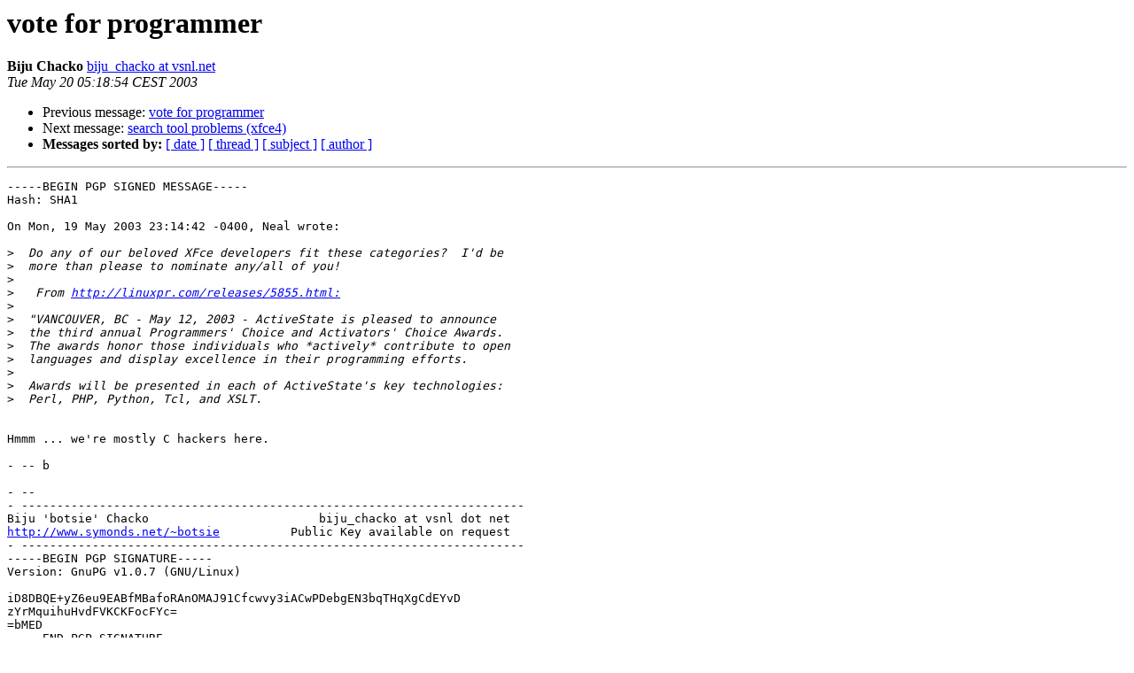

--- FILE ---
content_type: text/html; charset=utf-8
request_url: https://mail.xfce.org/pipermail/xfce4-dev/2003-May/004444.html
body_size: 1519
content:
<!DOCTYPE HTML PUBLIC "-//W3C//DTD HTML 4.01 Transitional//EN">
<HTML>
 <HEAD>
   <TITLE> vote for programmer
   </TITLE>
   <LINK REL="Index" HREF="index.html" >
   <LINK REL="made" HREF="mailto:xfce4-dev%40xfce.org?Subject=Re%3A%20vote%20for%20programmer&In-Reply-To=%3C20030520084854.145a9263.biju_chacko%40vsnl.net%3E">
   <META NAME="robots" CONTENT="index,nofollow">
   <style type="text/css">
       pre {
           white-space: pre-wrap;       /* css-2.1, curent FF, Opera, Safari */
           }
   </style>
   <META http-equiv="Content-Type" content="text/html; charset=us-ascii">
   <LINK REL="Previous"  HREF="004443.html">
   <LINK REL="Next"  HREF="004445.html">
 </HEAD>
 <BODY BGCOLOR="#ffffff">
   <H1>vote for programmer</H1>
    <B>Biju Chacko</B> 
    <A HREF="mailto:xfce4-dev%40xfce.org?Subject=Re%3A%20vote%20for%20programmer&In-Reply-To=%3C20030520084854.145a9263.biju_chacko%40vsnl.net%3E"
       TITLE="vote for programmer">biju_chacko at vsnl.net
       </A><BR>
    <I>Tue May 20 05:18:54 CEST 2003</I>
    <P><UL>
        <LI>Previous message: <A HREF="004443.html">vote for programmer
</A></li>
        <LI>Next message: <A HREF="004445.html">search tool problems (xfce4)
</A></li>
         <LI> <B>Messages sorted by:</B> 
              <a href="date.html#4444">[ date ]</a>
              <a href="thread.html#4444">[ thread ]</a>
              <a href="subject.html#4444">[ subject ]</a>
              <a href="author.html#4444">[ author ]</a>
         </LI>
       </UL>
    <HR>  
<!--beginarticle-->
<PRE>-----BEGIN PGP SIGNED MESSAGE-----
Hash: SHA1

On Mon, 19 May 2003 23:14:42 -0400, Neal wrote:

&gt;<i>  Do any of our beloved XFce developers fit these categories?  I'd be
</I>&gt;<i>  more than please to nominate any/all of you!
</I>&gt;<i> 
</I>&gt;<i>   From <A HREF="http://linuxpr.com/releases/5855.html:">http://linuxpr.com/releases/5855.html:</A>
</I>&gt;<i> 
</I>&gt;<i>  &quot;VANCOUVER, BC - May 12, 2003 - ActiveState is pleased to announce
</I>&gt;<i>  the third annual Programmers' Choice and Activators' Choice Awards.
</I>&gt;<i>  The awards honor those individuals who *actively* contribute to open 
</I>&gt;<i>  languages and display excellence in their programming efforts.
</I>&gt;<i> 
</I>&gt;<i>  Awards will be presented in each of ActiveState's key technologies: 
</I>&gt;<i>  Perl, PHP, Python, Tcl, and XSLT.
</I>

Hmmm ... we're mostly C hackers here.

- -- b

- -- 
- -----------------------------------------------------------------------
Biju 'botsie' Chacko                        biju_chacko at vsnl dot net
<A HREF="http://www.symonds.net/~botsie">http://www.symonds.net/~botsie</A>          Public Key available on request
- -----------------------------------------------------------------------
-----BEGIN PGP SIGNATURE-----
Version: GnuPG v1.0.7 (GNU/Linux)

iD8DBQE+yZ6eu9EABfMBafoRAnOMAJ91Cfcwvy3iACwPDebgEN3bqTHqXgCdEYvD
zYrMquihuHvdFVKCKFocFYc=
=bMED
-----END PGP SIGNATURE-----

</PRE>

<!--endarticle-->
    <HR>
    <P><UL>
        <!--threads-->
	<LI>Previous message: <A HREF="004443.html">vote for programmer
</A></li>
	<LI>Next message: <A HREF="004445.html">search tool problems (xfce4)
</A></li>
         <LI> <B>Messages sorted by:</B> 
              <a href="date.html#4444">[ date ]</a>
              <a href="thread.html#4444">[ thread ]</a>
              <a href="subject.html#4444">[ subject ]</a>
              <a href="author.html#4444">[ author ]</a>
         </LI>
       </UL>

<hr>
<a href="https://mail.xfce.org/mailman/listinfo/xfce4-dev">More information about the Xfce4-dev
mailing list</a><br>
</body></html>
